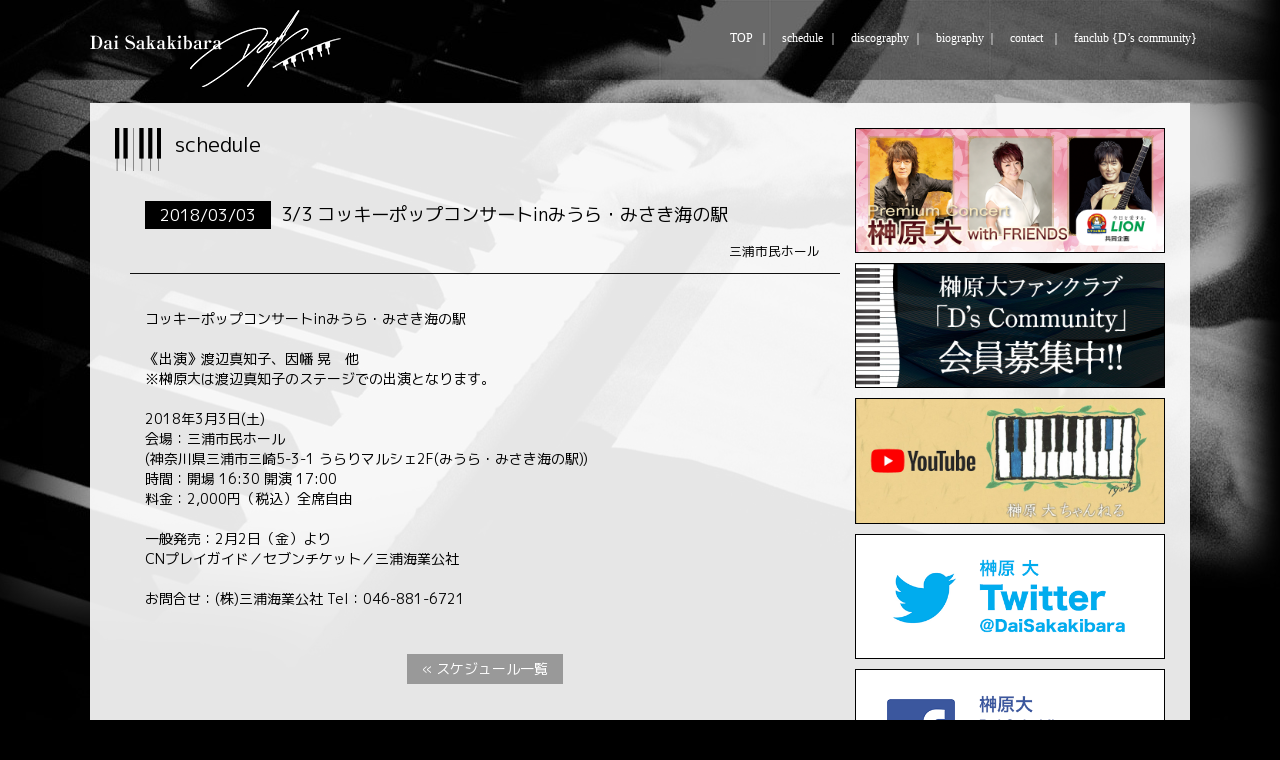

--- FILE ---
content_type: text/html; charset=UTF-8
request_url: http://sakakibaradai.com/schedulelist/33-%E3%82%B3%E3%83%83%E3%82%AD%E3%83%BC%E3%83%9D%E3%83%83%E3%83%97%E3%82%B3%E3%83%B3%E3%82%B5%E3%83%BC%E3%83%88in%E3%81%BF%E3%81%86%E3%82%89%E3%83%BB%E3%81%BF%E3%81%95%E3%81%8D%E6%B5%B7%E3%81%AE/
body_size: 6469
content:
<!DOCTYPE html>
<html lang="ja" prefix="og: http://ogp.me/ns#">
<head>
<meta charset="UTF-8">
<meta name="viewport" content="width=device-width, initial-scale=1">
<link rel="profile" href="http://gmpg.org/xfn/11">
<link rel="pingback" href="http://sakakibaradai.com/xmlrpc.php">
<title>3/3 コッキーポップコンサートinみうら・みさき海の駅 - DaiSakakibara OfficialSite::榊原大</title>

<!-- This site is optimized with the Yoast SEO plugin v8.2.1 - https://yoast.com/wordpress/plugins/seo/ -->
<link rel="canonical" href="http://sakakibaradai.com/schedulelist/33-%e3%82%b3%e3%83%83%e3%82%ad%e3%83%bc%e3%83%9d%e3%83%83%e3%83%97%e3%82%b3%e3%83%b3%e3%82%b5%e3%83%bc%e3%83%88in%e3%81%bf%e3%81%86%e3%82%89%e3%83%bb%e3%81%bf%e3%81%95%e3%81%8d%e6%b5%b7%e3%81%ae/" />
<meta property="og:locale" content="ja_JP" />
<meta property="og:type" content="article" />
<meta property="og:title" content="3/3 コッキーポップコンサートinみうら・みさき海の駅 - DaiSakakibara OfficialSite::榊原大" />
<meta property="og:description" content="コッキーポップコンサートinみうら・みさき海の駅 《出演》渡辺真知子、因幡 晃　他 ※榊原大は渡辺真知子のステージでの出演となります。 2018年3月3日(土) 会場：三浦市民ホール (神奈川県三浦市三崎5-3-1 うら &hellip;" />
<meta property="og:url" content="http://sakakibaradai.com/schedulelist/33-%e3%82%b3%e3%83%83%e3%82%ad%e3%83%bc%e3%83%9d%e3%83%83%e3%83%97%e3%82%b3%e3%83%b3%e3%82%b5%e3%83%bc%e3%83%88in%e3%81%bf%e3%81%86%e3%82%89%e3%83%bb%e3%81%bf%e3%81%95%e3%81%8d%e6%b5%b7%e3%81%ae/" />
<meta property="og:site_name" content="DaiSakakibara OfficialSite::榊原大" />
<meta name="twitter:card" content="summary" />
<meta name="twitter:description" content="コッキーポップコンサートinみうら・みさき海の駅 《出演》渡辺真知子、因幡 晃　他 ※榊原大は渡辺真知子のステージでの出演となります。 2018年3月3日(土) 会場：三浦市民ホール (神奈川県三浦市三崎5-3-1 うら [&hellip;]" />
<meta name="twitter:title" content="3/3 コッキーポップコンサートinみうら・みさき海の駅 - DaiSakakibara OfficialSite::榊原大" />
<script type='application/ld+json'>{"@context":"https:\/\/schema.org","@type":"Person","url":"http:\/\/sakakibaradai.com\/","sameAs":[],"@id":"#person","name":"\u698a\u539f\u5927"}</script>
<!-- / Yoast SEO plugin. -->

<link rel='dns-prefetch' href='//s0.wp.com' />
<link rel='dns-prefetch' href='//fonts.googleapis.com' />
<link rel='dns-prefetch' href='//s.w.org' />
<link rel="alternate" type="application/rss+xml" title="DaiSakakibara OfficialSite::榊原大 &raquo; フィード" href="http://sakakibaradai.com/feed/" />
<link rel="alternate" type="application/rss+xml" title="DaiSakakibara OfficialSite::榊原大 &raquo; コメントフィード" href="http://sakakibaradai.com/comments/feed/" />
		<script type="text/javascript">
			window._wpemojiSettings = {"baseUrl":"https:\/\/s.w.org\/images\/core\/emoji\/11\/72x72\/","ext":".png","svgUrl":"https:\/\/s.w.org\/images\/core\/emoji\/11\/svg\/","svgExt":".svg","source":{"concatemoji":"http:\/\/sakakibaradai.com\/wp-includes\/js\/wp-emoji-release.min.js"}};
			!function(e,a,t){var n,r,o,i=a.createElement("canvas"),p=i.getContext&&i.getContext("2d");function s(e,t){var a=String.fromCharCode;p.clearRect(0,0,i.width,i.height),p.fillText(a.apply(this,e),0,0);e=i.toDataURL();return p.clearRect(0,0,i.width,i.height),p.fillText(a.apply(this,t),0,0),e===i.toDataURL()}function c(e){var t=a.createElement("script");t.src=e,t.defer=t.type="text/javascript",a.getElementsByTagName("head")[0].appendChild(t)}for(o=Array("flag","emoji"),t.supports={everything:!0,everythingExceptFlag:!0},r=0;r<o.length;r++)t.supports[o[r]]=function(e){if(!p||!p.fillText)return!1;switch(p.textBaseline="top",p.font="600 32px Arial",e){case"flag":return s([55356,56826,55356,56819],[55356,56826,8203,55356,56819])?!1:!s([55356,57332,56128,56423,56128,56418,56128,56421,56128,56430,56128,56423,56128,56447],[55356,57332,8203,56128,56423,8203,56128,56418,8203,56128,56421,8203,56128,56430,8203,56128,56423,8203,56128,56447]);case"emoji":return!s([55358,56760,9792,65039],[55358,56760,8203,9792,65039])}return!1}(o[r]),t.supports.everything=t.supports.everything&&t.supports[o[r]],"flag"!==o[r]&&(t.supports.everythingExceptFlag=t.supports.everythingExceptFlag&&t.supports[o[r]]);t.supports.everythingExceptFlag=t.supports.everythingExceptFlag&&!t.supports.flag,t.DOMReady=!1,t.readyCallback=function(){t.DOMReady=!0},t.supports.everything||(n=function(){t.readyCallback()},a.addEventListener?(a.addEventListener("DOMContentLoaded",n,!1),e.addEventListener("load",n,!1)):(e.attachEvent("onload",n),a.attachEvent("onreadystatechange",function(){"complete"===a.readyState&&t.readyCallback()})),(n=t.source||{}).concatemoji?c(n.concatemoji):n.wpemoji&&n.twemoji&&(c(n.twemoji),c(n.wpemoji)))}(window,document,window._wpemojiSettings);
		</script>
		<style type="text/css">
img.wp-smiley,
img.emoji {
	display: inline !important;
	border: none !important;
	box-shadow: none !important;
	height: 1em !important;
	width: 1em !important;
	margin: 0 .07em !important;
	vertical-align: -0.1em !important;
	background: none !important;
	padding: 0 !important;
}
</style>
<link rel='stylesheet' id='contact-form-7-css'  href='http://sakakibaradai.com/wp-content/plugins/contact-form-7/includes/css/styles.css?ver=5.0.4' type='text/css' media='all' />
<link rel='stylesheet' id='dashicons-css'  href='http://sakakibaradai.com/wp-includes/css/dashicons.min.css' type='text/css' media='all' />
<link rel='stylesheet' id='sakakibaradai-font-css'  href='//fonts.googleapis.com/css?family=Montserrat%3A300%2C400%2C600%2C700%2C800%2C900' type='text/css' media='all' />
<link rel='stylesheet' id='sakakibaradai-basic-style-css'  href='http://sakakibaradai.com/wp-content/themes/sakakibaradai/style.css' type='text/css' media='all' />
<link rel='stylesheet' id='nivo-slider-css'  href='http://sakakibaradai.com/wp-content/themes/sakakibaradai/css/nivo-slider.css' type='text/css' media='all' />
<link rel='stylesheet' id='sakakibaradai-responsive-css'  href='http://sakakibaradai.com/wp-content/themes/sakakibaradai/css/responsive.css' type='text/css' media='all' />
<link rel='stylesheet' id='sakakibaradai-default-css'  href='http://sakakibaradai.com/wp-content/themes/sakakibaradai/css/default.css' type='text/css' media='all' />
<link rel='stylesheet' id='font-awesome-css'  href='http://sakakibaradai.com/wp-content/themes/sakakibaradai/css/font-awesome.css' type='text/css' media='all' />
<link rel='stylesheet' id='jetpack-widget-social-icons-styles-css'  href='http://sakakibaradai.com/wp-content/plugins/jetpack/modules/widgets/social-icons/social-icons.css?ver=20170506' type='text/css' media='all' />
<link rel='stylesheet' id='jetpack_css-css'  href='http://sakakibaradai.com/wp-content/plugins/jetpack/css/jetpack.css?ver=6.5.4' type='text/css' media='all' />
<script type='text/javascript' src='http://sakakibaradai.com/wp-includes/js/jquery/jquery.js?ver=1.12.4'></script>
<script type='text/javascript' src='http://sakakibaradai.com/wp-includes/js/jquery/jquery-migrate.min.js?ver=1.4.1'></script>
<script type='text/javascript' src='http://sakakibaradai.com/wp-content/themes/sakakibaradai/js/jquery.nivo.slider.js'></script>
<script type='text/javascript' src='http://sakakibaradai.com/wp-content/themes/sakakibaradai/js/custom.js'></script>
<link rel='https://api.w.org/' href='http://sakakibaradai.com/wp-json/' />
<link rel="EditURI" type="application/rsd+xml" title="RSD" href="http://sakakibaradai.com/xmlrpc.php?rsd" />
<link rel="wlwmanifest" type="application/wlwmanifest+xml" href="http://sakakibaradai.com/wp-includes/wlwmanifest.xml" /> 
<meta name="generator" content="WordPress 4.9.26" />
<link rel="alternate" type="application/json+oembed" href="http://sakakibaradai.com/wp-json/oembed/1.0/embed?url=http%3A%2F%2Fsakakibaradai.com%2Fschedulelist%2F33-%25e3%2582%25b3%25e3%2583%2583%25e3%2582%25ad%25e3%2583%25bc%25e3%2583%259d%25e3%2583%2583%25e3%2583%2597%25e3%2582%25b3%25e3%2583%25b3%25e3%2582%25b5%25e3%2583%25bc%25e3%2583%2588in%25e3%2581%25bf%25e3%2581%2586%25e3%2582%2589%25e3%2583%25bb%25e3%2581%25bf%25e3%2581%2595%25e3%2581%258d%25e6%25b5%25b7%25e3%2581%25ae%2F" />
<link rel="alternate" type="text/xml+oembed" href="http://sakakibaradai.com/wp-json/oembed/1.0/embed?url=http%3A%2F%2Fsakakibaradai.com%2Fschedulelist%2F33-%25e3%2582%25b3%25e3%2583%2583%25e3%2582%25ad%25e3%2583%25bc%25e3%2583%259d%25e3%2583%2583%25e3%2583%2597%25e3%2582%25b3%25e3%2583%25b3%25e3%2582%25b5%25e3%2583%25bc%25e3%2583%2588in%25e3%2581%25bf%25e3%2581%2586%25e3%2582%2589%25e3%2583%25bb%25e3%2581%25bf%25e3%2581%2595%25e3%2581%258d%25e6%25b5%25b7%25e3%2581%25ae%2F&#038;format=xml" />

<link rel='dns-prefetch' href='//v0.wordpress.com'/>
<style type='text/css'>img#wpstats{display:none}</style>        	<style type="text/css"> 
					
					a, .blog_lists h2 a:hover,
					#sidebar ul li a:hover,									
					.blog_lists h3 a:hover,
					.cols-4 ul li a:hover, .cols-4 ul li.current_page_item a,
					.recent-post h6:hover,					
					.fourbox:hover h3,
					.footer-icons a:hover,
					.sitenav ul li a:hover, .sitenav ul li.current_page_item a, 
					.postmeta a:hover
					{ color:#1d9d74;}
					 
					
					.pagination ul li .current, .pagination ul li a:hover, 
					#commentform input#submit:hover,					
					.nivo-controlNav a.active,
					.ReadMore,
					.slide_info .slide_more,
					.appbutton:hover,					
					h3.widget-title,									
					#sidebar .search-form input.search-submit,				
					.wpcf7 input[type='submit']					
					{ background-color:#1d9d74;}
					
					
					.footer-icons a:hover							
					{ border-color:#1d9d74;}					
					
					
			</style> 
	<style type="text/css">
		
	</style>
	<link rel="icon" href="http://sakakibaradai.com/wp-content/uploads/2017/06/cropped-favicon-32x32.png" sizes="32x32" />
<link rel="icon" href="http://sakakibaradai.com/wp-content/uploads/2017/06/cropped-favicon-192x192.png" sizes="192x192" />
<link rel="apple-touch-icon-precomposed" href="http://sakakibaradai.com/wp-content/uploads/2017/06/cropped-favicon-180x180.png" />
<meta name="msapplication-TileImage" content="http://sakakibaradai.com/wp-content/uploads/2017/06/cropped-favicon-270x270.png" />
<link href="https://fonts.googleapis.com/css?family=M+PLUS+1p" rel="stylesheet">
<link href="https://fonts.googleapis.com/earlyaccess/notosansjapanese.css" rel="stylesheet" />

<!-- Global site tag (gtag.js) - Google Analytics -->
<script async src="https://www.googletagmanager.com/gtag/js?id=UA-101551061-1"></script>
<script>
  window.dataLayer = window.dataLayer || [];
  function gtag(){dataLayer.push(arguments);}
  gtag('js', new Date());

  gtag('config', 'UA-101551061-1');
</script>


</head>
<body class="schedulelist-template-default single single-schedulelist postid-462">
<div id="pageholder">
<div class="header headerinner" style="position:relative">
        <div class="container">
            <div class="logo">
                                           <h1><a href="http://sakakibaradai.com/"><img src="http://sakakibaradai.com/wp-content/themes/sakakibaradai/images/logo.png" alt="DaiSakakibara OfficialSite::榊原大 | " /></a></h1>
            </div>
			
			<p class="logo-site"><img src="/wp-content/themes/sakakibaradai/images/logo-site.png">
			<!-- logo -->
             <div class="hdrright">
             <div class="toggle">
                <a class="toggleMenu" href="#"><img src="http://sakakibaradai.com/wp-content/themes/sakakibaradai/images/logo.png" alt="DaiSakakibara OfficialSite::榊原大 | " /></a>
             </div><!-- toggle -->

            <div class="sitenav">
                    <div class="menu-header-container"><ul id="menu-header" class="menu"><li id="menu-item-739" class="menu-item menu-item-type-custom menu-item-object-custom menu-item-home menu-item-739"><a href="https://sakakibaradai.com/">TOP</a></li>
<li id="menu-item-13" class="menu-item menu-item-type-post_type menu-item-object-page current_page_parent menu-item-13"><a href="http://sakakibaradai.com/topics/">topics</a></li>
<li id="menu-item-172" class="menu-item menu-item-type-post_type menu-item-object-page menu-item-172"><a href="http://sakakibaradai.com/schedule/">schedule</a></li>
<li id="menu-item-14" class="menu-item menu-item-type-post_type menu-item-object-page menu-item-14"><a href="http://sakakibaradai.com/discography/">discography</a></li>
<li id="menu-item-166" class="menu-item menu-item-type-post_type menu-item-object-page menu-item-166"><a href="http://sakakibaradai.com/biography/">biography</a></li>
<li id="menu-item-167" class="menu-item menu-item-type-post_type menu-item-object-page menu-item-167"><a href="http://sakakibaradai.com/contact/">contact</a></li>
<li id="menu-item-168" class="menu-item menu-item-type-post_type menu-item-object-page menu-item-has-children menu-item-168"><a href="http://sakakibaradai.com/fanclub/">fanclub {D’s community}</a>
<ul class="sub-menu">
	<li id="menu-item-558" class="menu-item menu-item-type-post_type menu-item-object-page menu-item-558"><a href="http://sakakibaradai.com/fanclub/dscommunity-members/">Members</a></li>
</ul>
</li>
</ul></div>            </div><!-- site-nav -->
            </div>
            <div class="clear"></div>

        </div><!-- container -->
  </div><!--.header -->




<div class="container">
     <div class="page_content">
        <section class="site-main">
        


                                    

<article id="post-462" class="single-post post-462 schedulelist type-schedulelist status-publish hentry">

    
    <header class="entry-header">
        <h1 class="entry-title">schedule</h1>
    </header><!-- .entry-header -->
     <div class="postmeta">
            <h2 class="entry-title"><div class="sch-post-date ">2018/03/03</div>3/3 コッキーポップコンサートinみうら・みさき海の駅<span class="sch-live_place">三浦市民ホール</span></h2>
            
            
            <!-- div class="post-comment"> <a href="http://sakakibaradai.com/schedulelist/33-%e3%82%b3%e3%83%83%e3%82%ad%e3%83%bc%e3%83%9d%e3%83%83%e3%83%97%e3%82%b3%e3%83%b3%e3%82%b5%e3%83%bc%e3%83%88in%e3%81%bf%e3%81%86%e3%82%89%e3%83%bb%e3%81%bf%e3%81%95%e3%81%8d%e6%b5%b7%e3%81%ae/#respond">コメントはまだありません</a></div -->
            <div class="clear"></div>
    </div><!-- postmeta -->
        <div class="entry-content">
        <p>コッキーポップコンサートinみうら・みさき海の駅</p>
<p>《出演》渡辺真知子、因幡 晃　他<br />
※榊原大は渡辺真知子のステージでの出演となります。</p>
<p>2018年3月3日(土)<br />
会場：三浦市民ホール<br />
(神奈川県三浦市三崎5-3-1 うらりマルシェ2F(みうら・みさき海の駅))<br />
時間：開場 16:30 開演 17:00<br />
料金：2,000円（税込）全席自由</p>
<p>一般発売：2月2日（金）より<br />
CNプレイガイド／セブンチケット／三浦海業公社</p>
<p>お問合せ：(株)三浦海業公社 Tel：046-881-6721</p>
                <div class="postmeta">
            <div class="post-tags"> </div>
            <div class="clear"></div>
        </div><!-- postmeta -->


            <div class="backitem"><a href="/schedule/"><div class="backbtn">« スケジュール一覧</div></a></div>
            
            
    </div><!-- .entry-content -->

    <footer class="entry-meta">
          </footer><!-- .entry-meta -->



</article>                                                        



         </section>
        <div id="sidebar">    
    <aside id="text-2" class="widget widget_text">			<div class="textwidget"><div class="sidebar_banner">
<div class="sidebar_banner_image"><a href="https://www.fukutaro-lion.jp/" target="_blank"><img src="/wp-content/themes/sakakibaradai/images/banner_fukutaro2026.png" alt="くすりの福太郎・LION共同企画　Premium Concert 榊原大 with FRIENDS" /></a></div>
</div>
<div class="sidebar_banner">
<div class="sidebar_banner_image"><a href="/fanclub/"><img src="/wp-content/themes/sakakibaradai/images/banner_fanclub.jpg" alt="榊原大ファンクラブ「D's Community」会員募集中!!" /></a></div>
</div>
<div class="sidebar_banner">
<div class="sidebar_banner_image"><a href="https://www.youtube.com/channel/UCUAD8-nhRGJdo5IlM0wx8cA" target="_blank" rel="noopener"><img src="/wp-content/themes/sakakibaradai/images/banner_sakakibara-channel.png" alt="榊原大ちゃんねる" /></a></div>
</div>
<div class="sidebar_banner">
<div class="sidebar_banner_image"><a href="https://twitter.com/DaiSakakibara" target="_blank" rel="noopener"><img src="/wp-content/themes/sakakibaradai/images/banner_twitter.png" alt="榊原大 Twitter @DaiSakakibara" /></a></div>
</div>
<div class="sidebar_banner">
<div class="sidebar_banner_image"><a href="https://www.facebook.com/dai.sakakibara" target="_blank" rel="noopener"><img src="/wp-content/themes/sakakibaradai/images/banner_fabook.png" alt="榊原大 Dai Sakakibara Facebook" /></a></div>
</div>
<div class="sidebar_banner">
<div class="sidebar_banner_image"><a href="http://cvshop.cart.fc2.com/?ca=3" target="_blank" rel="noopener"><img src="/wp-content/themes/sakakibaradai/images/banner_onlineshop.jpg" alt="オンラインショップ" /></a></div>
</div>
<div class="sidebar_release">
<div class="sidebar_release_image"><a href="/discography/natsunoshirabe/"><img src="/wp-content/uploads/2024/08/cvov-10086.jpg" alt="榊原 大「夏のしらべ」" /></a></div>
<div class="sidebar_release_catch">日本の四季から生まれる心象風景をテーマにした4枚連続リリースの第四弾！！<br />
夏のアルバムに相応しく、ベース、ドラムのリズムにサックスを織り交ぜ熱いサウンドの最終章のアルバムが完成。今年デビュー35周年を迎え、そのデビュー日の8月21日に記念アルバムを発売。<br />
ジャケットは切り絵アーティスト筑紫ゆうな氏。</div>
<div class="sidebar_release_title">榊原 大<br />
「夏のしらべ」</div>
<div class="sidebar_release_info">発売日：2024/08/21<br />
定価：2,000円+消費税<br />
品番：CVOV-10086<br />
発売元：株式会社キャピタルヴィレッジ<br />
販売元：株式会社徳間ジャパンコミュニケーションズ</div>
<div class="sidebar_release_btn"><a href="/discography/natsunoshirabe/"><img src="/wp-content/themes/sakakibaradai/images/btn_detail.png" alt="詳細はこちら" /></a></div>
<div style="margin-top: 20px; padding-top: 10px; border-top: 1px solid #333333;">
<p style="margin-bottom: 10px;">日本の四季から生まれる心象風景をテーマにした4枚連続リリースのアルバム。</p>
<p><a href="/discography/fuyusora/">「冬空」はこちら &gt;&gt;</a><br />
<a href="/discography/akibiyori/">「秋日和」はこちら &gt;&gt;</a><br />
<a href="/discography/aruiha-haruno-jokei/">「あるいは春の情景」はこちら &gt;&gt;</a></p>
</div>
</div>
</div>
		</aside>	
</div><!-- sidebar -->
        <div class="clear"></div>
    </div><!-- page_content -->
</div><!-- container -->
<div id="footer-wrapper">
     <div class="container">
                             
                              
                              
                               
            <div class="clear"></div>
        </div><!--end .container-->

        <div class="copyright-wrapper">
          <div class="container">
             <div class="copyright-menu">
              <div class="menu-footer-container"><ul id="menu-footer" class="menu"><li id="menu-item-15" class="menu-item menu-item-type-post_type menu-item-object-page current_page_parent menu-item-15"><a href="http://sakakibaradai.com/topics/">topics</a></li>
<li id="menu-item-173" class="menu-item menu-item-type-post_type menu-item-object-page menu-item-173"><a href="http://sakakibaradai.com/schedule/">schedule</a></li>
<li id="menu-item-16" class="menu-item menu-item-type-post_type menu-item-object-page menu-item-16"><a href="http://sakakibaradai.com/discography/">discography</a></li>
<li id="menu-item-169" class="menu-item menu-item-type-post_type menu-item-object-page menu-item-169"><a href="http://sakakibaradai.com/biography/">biography</a></li>
<li id="menu-item-170" class="menu-item menu-item-type-post_type menu-item-object-page menu-item-170"><a href="http://sakakibaradai.com/contact/">contact</a></li>
<li id="menu-item-171" class="menu-item menu-item-type-post_type menu-item-object-page menu-item-171"><a href="http://sakakibaradai.com/fanclub/">fanclub {D’s community}</a></li>
<li id="menu-item-557" class="menu-item menu-item-type-post_type menu-item-object-page menu-item-557"><a href="http://sakakibaradai.com/fanclub/dscommunity-members/">fanclub{D’s community} Members</a></li>
</ul></div>             </div>
             <div class="copyright-logo">
              <a href="http://sakakibaradai.com/"><img src="http://sakakibaradai.com/wp-content/themes/sakakibaradai/images/footerlogo.png" alt="DaiSakakibara OfficialSite::榊原大"></a>
             </div>
             <div class="copyright-credit clearfix">Copyright &copy; 2026 Capital Village Inc. All Rights Reserved.</div>
            </div>
        </div>
    </div>
</div><!--#end pageholder-->
	<div style="display:none">
	</div>
<script type='text/javascript'>
/* <![CDATA[ */
var wpcf7 = {"apiSettings":{"root":"http:\/\/sakakibaradai.com\/wp-json\/contact-form-7\/v1","namespace":"contact-form-7\/v1"},"recaptcha":{"messages":{"empty":"\u3042\u306a\u305f\u304c\u30ed\u30dc\u30c3\u30c8\u3067\u306f\u306a\u3044\u3053\u3068\u3092\u8a3c\u660e\u3057\u3066\u304f\u3060\u3055\u3044\u3002"}}};
/* ]]> */
</script>
<script type='text/javascript' src='http://sakakibaradai.com/wp-content/plugins/contact-form-7/includes/js/scripts.js?ver=5.0.4'></script>
<script type='text/javascript' src='https://s0.wp.com/wp-content/js/devicepx-jetpack.js?ver=202604'></script>
<script type='text/javascript' src='http://sakakibaradai.com/wp-includes/js/wp-embed.min.js'></script>
<script type='text/javascript' src='https://stats.wp.com/e-202604.js' async='async' defer='defer'></script>
<script type='text/javascript'>
	_stq = window._stq || [];
	_stq.push([ 'view', {v:'ext',j:'1:6.5.4',blog:'146779362',post:'462',tz:'9',srv:'sakakibaradai.com'} ]);
	_stq.push([ 'clickTrackerInit', '146779362', '462' ]);
</script>


<script>
	jQuery(function(){
		jQuery(".toggletitle").on("click", function() {
			jQuery(this).next().slideToggle();
		});
	});
</script>

</body>
</html>

--- FILE ---
content_type: text/css
request_url: http://sakakibaradai.com/wp-content/themes/sakakibaradai/style.css
body_size: 5251
content:
/*
Theme Name: sakakibaradai
Theme URI: https://sakakibaradai.com/
Author: sakakibaradai.com
Author URI: https://sakakibaradai.com/
Description: sakakibara dai's wordpress template
*/
*,*:before,*:after{margin:0;padding:0;-moz-border-radius:0;-webkit-border-radius:0;border-radius:0;-moz-box-sizing:border-box;-webkit-box-sizing:border-box;box-sizing:border-box}.clearfix{overflow:hidden;*zoom:1}
body{background:url(images/bg2.jpg) no-repeat top center #000;margin:0;padding:0;line-height:20px;font-size:14px;color:#000;font-family:'M PLUS 1p', sans-serif;-ms-word-wrap:break-word;word-wrap:break-word;}
body.home{background:url(images/bg9.jpg) no-repeat top center #000;}
*{margin:0;padding:0;outline:none;}
img{border:none;margin:0;padding:0;height:auto;max-width:100%;}
.wp-caption, .wp-caption-text, .sticky, .gallery-caption, .aligncenter{margin:0;padding:0;max-width:100% !important;}
p{margin:0;padding:0;}
a{text-decoration:none;color:#efca66;}
a:hover{color:#333;}
.textwidget select{width:100%;}
.newicon{background:#e69f06;padding:1px 5px;margin:0 0 0 10px;color:#fff;font-size:66%;border-radius:5px;}
table{width:100%}
ol,ul{margin:0;padding:0;}
ul li ul, ul li ul li ul, ol li ol, ol li ol li ol{margin-left:10px;}
h1,h2,h3,h4,h5,h6{color:#484f5e;margin:0 0 20px;padding:0;line-height:1.1;font-weight:400;}
h1{font-size:32px;}
h2{font-size:28px;}
h3{font-size:24px;}
h4{font-size:20px;}
h5{font-size:18px;}
h6{font-size:14px;}
.clear{clear:both;}
.alignnone{width:100% !important;}
img.alignleft, .alignleft{float:left;margin:0 15px 0 0;padding:5px;border:1px solid #cccccc;}
img.alignright, .alignright{float:right;margin:0 0 0 15px;padding:5px;border:1px solid #cccccc;}
.left{float:left;}
.right{float:right;}
.pagination{display:table;clear:both;}
.pagination ul{list-style:none;margin:20px 0;}
.pagination ul li{display:inline;float:left;margin-right:5px;}
.pagination ul li span, .pagination ul li a{background:#646262;color:#fff;padding:5px 10px;display:inline-block;}
.pagination ul li .current, .pagination ul li a:hover{background:#34c6f6;}
#comment-nav-above .nav-previous, #comment-nav-below .nav-previous{float:none !important;margin:10px 0;}
ol.comment-list li{list-style:none;margin-bottom:5px;}

.logo-site {
	display: none;
}

.home .logo-site {
	display: block;
	position: absolute;
	top: 236px;
	right: 17px;
}

@media screen and (max-width:640px){
	.home .logo-site {
		width: 120px;
		top: 110px;
		right: 15px;
	}
}

.logo{float:left;z-index:999;padding:10px 0;color:#444;}
.logo h1{font-weight:400;margin:0;line-height:36px;color:#444;}
.logo a{color:#444;}
.logo span{color:#444;display:block;}
.container{width:1100px;margin:0 auto;position:relative;}
.pagebanner{height:280px;overflow:hidden;text-align:center;}
.pagebanner img{position:relative;background-size:cover;width:100%;height:auto;}
#pageholder{width:100%;margin:0 auto;}
.toggle{display:block;}
.toggle a{width:100%;color:#ffffff;background:url(images/mobile_nav_right.png) no-repeat right center;padding:10px 10px;font-size:16px;display:none;}
.toggle a:hover{color:#ffffff !important;}
.headerinner, .blog .header{position:relative !important}
.header{width:100%;z-index:999;top:auto;background:url(images/bg_header.png) repeat-x;position:absolute;}
.sitenav{padding:0;text-align:right;float:right;}
.sitenav ul{float:right;margin:0;padding:0;font-family:"ヒラギノ明朝 ProN W6", "HiraMinProN-W6", "HG明朝E", "ＭＳ Ｐ明朝", "MS PMincho", "MS 明朝", serif;font-size:88%;}
.sitenav ul li{display:inline-block;margin:0;position:relative;text-align:center;}
.sitenav ul li a{padding:28px 1% 28px 5%;display:block;color:#fff;white-space:nowrap;}
.sitenav ul li ul li{display:block;position:relative;float:none;}
.sitenav ul li ul li a{display:block;padding-top:10px;padding-bottom:10px;position:relative;text-align:left;border-bottom:1px solid #eee;}
.sitenav ul li ul li a:hover, .sitenav ul li ul.sub-menu li.current_page_item a{border-radius:0;}
.sitenav ul li a:hover, .sitenav ul li.current_page_item a, .sitenav ul li.current-menu-ancestor a.parent{color:#efca66 !important;}
.sitenav ul li ul{display:none;z-index:9999;position:relative;}
.sitenav ul li:hover > ul{display:block;width:200px;position:absolute;left:0;text-align:left;background-color:rgba(0, 0, 0, 0.7);box-shadow:0 2px 2px #ccc;}
.sitenav ul li:hover ul li ul{display:none;position:relative;}
.sitenav ul li:hover ul li:hover > ul{display:block;position:absolute;left:200px;top:1px;}
.sitenav ul li.current-menu-ancestor a.parent{}
.sitenav ul li:not(:first-child) a:before{content:'｜';color:#fff;padding-right:12px}
section#home_slider{padding:0;}
#sectiopn-1{padding:0 0 50px 0;}
h2.section-title{color:#454545;font:300 36px/40px 'Montserrat',san-serif;text-align:center;}
.welcomecontent{width:50%;float:left;text-align:right;margin:0 25px 0 0;}
.welcomethumb{width:45%;float:right;text-align:left;}
.UnderLine{width:50%;position:relative;display:inline-block;clear:both;margin:10px auto 30px;border-top:1px solid #E1E1E1;}
.hr-inner{position:absolute;margin-top:-1px;top:50%;height:1px;width:100%;}
.hr-style{background-color:#FCFCFC;border-radius:20px;border-style:solid;border-width:1px;display:block;height:9px;left:auto;right:0;margin-left:-5px;margin-top:-5px;position:absolute;width:9px;}
h1.entry-title{background:url(images/index_key.png) no-repeat left center;color:#000;font-size:150%;padding:5px 10px 15px 60px;display:block;}
h2.entry-title{color:#000;font-size:130%;padding:5px 5px 15px 5px;display:block;text-align:left;border-bottom:1px solid #111;margin:0 auto 15px auto;width:96%;}
.entry-content{padding:15px;margin:0 auto 15px auto;width:96%;}
.entry-content ul{list-style:none;}
.entry-content ul li{padding:5px;margin:0 0 5px 0;}
.entry-content ul li a{padding:5px;margin:0 0 5px 0;}
.entry-content ul li a{color:#000;}
.entry-content ul li a:hover{color:#efca66 !important;transition:.3s;background:none;}
.entry-content ul li a:hover .mark_category{background:#efca66 !important;transition:.3s;}
.entry-content a{color:#000;}
.entry-content a:hover{color:#333;background:#efca66;transition:.3s}
.entry-content ul li .mark_date{}
.entry-content ul li .mark_category{background:#000;color:#fff;display:inline-block;margin:0 10px;padding:2px 15px;min-width:100px;font-size:90%;text-align:center;}
.entry-content ul li .live_date{background:#000;color:#fff;display:inline-block;margin:0 10px;padding:2px 15px;min-width:100px;font-size:90%;text-align:center;vertical-align:top;}
.entry-content ul li .live_item{display:inline-block;margin:0 0 0 10px;width:70%;vertical-align:top;}
.entry-content ul li .livehighlight{background:#a20c0c}
.entry-content ul li a:hover .live_date{background:#efca66;transition:.3s}
.entry-content ul li .live_place{font-size:70%;display:block;font-weight:normal;}
.entry-content .dicsojk img{width:100%;max-width:300px;height:auto;}
.entry-content .dicsojk{text-align:center;}
.entry-content .dicsotitle{font-weight:bold;}
.entry-content .dicsosubinfo{font-size:80%;}
.entry-content .fanclub_logo,.entry-content .bio_photo{text-align:center;}
.entry-content .fanclub_logo img{width:100%;max-width:180px;height:auto;}
.entry-content .inner{padding:15px 0 0 0;width:100%;border-bottom:1px dotted #888;margin-bottom:15px;}
.entry-content .fanclub_uc{color:#0b6db0;text-align:center;font-size:150%;}
.entry-content .disco_item{display:table;}
.entry-content .disco_item .disco_item_jk{display:table-cell;width:30%;text-align:center;vertical-align:top;padding:10px;}
.entry-content .disco_item .disco_item_jk img.disco_thumb1{width:100%;max-width:180px;height:auto;}
.entry-content .disco_item .disco_item_jk img.disco_thumb2{width:100%;max-width:180px;height:auto;}
.entry-content .disco_item .disco_item_article{display:table-cell;width:70%;text-align:left;vertical-align:top;padding:10px;}
.entry-content .disco_item .disco_item_article .title{font-size:130%;display:inline;font-weight:bold;color:#4d4d4d;line-height:1.3;padding-bottom:20px;}
.entry-content h2{color:#454545;font-size:150%;text-align:center;background:#fff;padding:5px;}
.entry-content .outbanner{text-align:center;padding:20px 0;}
.entry-content .outbanner img{width:100%;max-width:100px;height:auto;}
.entry-content p.affbnr {width:125px; background:#fff; border:1px solid #333;}
.entry-content p.affbnr img {width:100%; height:auto;}
.single-post .entry-content a{border-bottom:1px solid #999;}
#fanclub .inner{text-align:left;margin:0;padding:0;}
#fanclub .inner p{line-height:1.6;margin:0;padding:10px 0;}
#fanclub .logo{width:128px;margin:16px auto 16px;margin:0;padding:0;}
#fanclub .logo img{width:100%;height:auto;}
#fanclub .information{text-align:left;margin:0;padding:0;}
#fanclub .information .outline h2{width:100%;text-align:center;color:#047390;font-size:120%;margin:0 0 15px 0;}
#fanclub .information .outline p{width:100%;color:#047390;}
#fanclub .information .outline p.intr{font-size:96%;}
#fanclub .information .registBtn{width:392px;border:3px solid #047390;margin:0 auto 20px;}
#fanclub .information .registBtn a{display:block;text-align:center;padding:15px 0;line-height:0;font-weight:bold;font-size:110%;}
#fanclub .information p.add{width:100%;text-align:center;font-size:96%;}
#fanclub .qrcode{width:80px;margin:10px auto;}
#fanclub .qrcode img{width:100%;height:auto;}
section#fanclub form{margin:0 0 24px 0;padding:0;border:1px solid #cccccc;}
section#fanclub h2{margin:0 0 12px 0;padding:15px;}
section#fanclub form{background:#fff;}
section#fanclub form h3{margin:0 0 12px 0;padding:3px 0;background:#acacac;text-align:center;color:#ffffff;font-size:110%;font-weight:bold;}
section#fanclub form h4{margin:0 0 13px 0;text-align:center;font-size:110%;}
section#fanclub form p{margin:0 0 12px 0;padding:5px 0;text-align:center;}
section#fanclub form table{margin:0 auto 12px auto;border-collapse:collapse;width:90%;margin:0 auto;}
section#fanclub form table tr th{padding:8px 10px;background:#dddddd;font-size:100%;border:none;}
section#fanclub form table tr td{padding:8px 10px;background:#dddddd;border-left:1px solid #fff;font-size:100%;}
section#fanclub form table tr td input[type=text]{padding:8px 10px;margin:0;border:1px solid #dddddd;background:#ffffff;width:100%;max-width:500px;}
section#fanclub form div.cbzFormBottom{margin:0 0 12px 0;text-align:center;}
.fourbox{color:#555;width:23.5%;padding:5px 5px 15px;float:left;margin:0 20px 0 0;text-align:center;position:relative;box-sizing:border-box;}
.fourbox p{line-height:20px;margin-bottom:20px;}
.fourbox h3{font-size:16px;font-weight:400;color:#333;margin:0 0 15px;}
.fourbox h3 a{color:#333;}
.fourbox:hover h3{color:#31cafd;}
.fourbox .thumbbx{width:120px;height:120px;overflow:hidden;margin:0 auto;-moz-border-radius:50%;-webkit-border-radius:50%;border-radius:50%;border:3px solid #ccc;}
.fourbox .pagecontent{padding:15px 0 0 0;}
.fourbox .thumbbx img{width:100%;height:auto;min-height:120px;}
#sectiopn-2{color:#555;padding:50px 0;}
#sectiopn-2 h3{color:#555;font-size:24px;font-weight:600;margin-bottom:25px;}
#sectiopn-2 p{margin-bottom:35px;}
.aboutwrap{text-align:center;}
.last_column{clear:right;margin-right:0 !important;}
.appbutton:hover{background-color:#efca66;}
.ReadMore{background-color:#efca66;color:#fff;display:inline-block;padding:8px 15px;}
.ReadMore:hover{background-color:#333;color:#fff;}
.welcomewrap p{margin-bottom:30px;}
.welcomewrap h2{margin-bottom:20px;font-size:38px;border-bottom:2px solid #dddddd;padding-bottom:10px;text-align:center;display:inline-block;}
.site-main{width:740px;margin:0;padding:0;float:left;}
.fullwidth{width:100% !important;float:none !important;}
.fullwidth p{margin-bottom:15px;}
.page_content{padding:25px;background-color:rgba(255,255,255,0.9);}
body.home .page_content{margin-top:40%;background-color:#fff;}
.page_content p{margin-bottom:20px;line-height:20px;}
.blog_lists{padding:0;width:90%;margin:0 auto;}
.blog_lists h3{margin-bottom:0;font-size:100%;}
.blog_lists h3 a{color:#484f5e;padding:10px 0;display:block;margin:0;width:100%;}
.blog_lists h3 a:hover{color:#efca66 !important;transition:.3s}
.blog_lists h3 .mark_date{}
.blog_lists h3 .mark_category{background:#000;color:#fff;display:inline-block;margin:0 10px;padding:5px 15px;min-width:100px;font-size:90%;text-align:center;}
.blog_lists h3 a:hover .mark_category{background:#efca66 !important;transition:.3s;}
.blog_lists p{;}
.blog-meta{font-style:italic;margin-bottom:8px;}
.post-date, .post-comment, .post-categories{display:inline;color:#111;}
.post-date{padding:0;text-align:right;display:block;width:90%;margin:0 auto;}
.sch-post-date{background:#000;color:#fff;display:inline-block;margin:0 10px;padding:5px 15px;min-width:100px;font-size:90%;text-align:center;}
h2.entry-title .livehighlight{background:#a20c0c}
h2.entry-title .sch-live_place{font-size:70%;display:block;font-weight:normal;text-align:right;padding:15px 15px 0 15px;}
.single_title{margin-bottom:5px;}
.BlogPosts{width:31.2%;float:left;margin:0 3% 0 0;}
.BlogPosts img{width:100%;}
.BlogPosts h2{margin:10px 0;font-size:22px;}
.post-thumb{width:30%;float:left;margin:5px 25px 5px 0;}
.post-thumb img{width:100%;}
.backitem{text-align:center;padding:15px 15px 0 15px;}
.backbtn{background:#999;color:#fff;display:inline-block;padding:5px 15px;;font-size:100%;text-align:center;}
.backbtn:hover{background:#efca66;color:#fff;transition:.3s}
.detailbtn{background:#000;color:#fff!important;display:inline-block;padding:5px 15px;font-size:100%;text-align:center;margin:10px 0 0 0;}
.detailbtn:hover{background:#efca66;color:#fff;transition:.3s}
#sidebar{width:310px;float:right;}
aside.widget{margin-bottom:30px;}
aside.widget ul{list-style:disc;}
h3.widget-title{background-color:#ff554e;padding:12px 15px;margin-bottom:1px;color:#fff;}
#sidebar ul li{list-style:inside none disc;border-bottom:1px dashed #d0cfcf;padding:8px 0 8px 15px;list-style-position:inside;}
#sidebar ul li a{padding:0 0 0 10px;color:#3b3b3b;display:inline-block;}
#sidebar ul li a:hover{color:#34c6f6;}
#sidebar ul li:last-child{border:none;}
#sidebar .search-form{margin-bottom:20px;}
#sidebar .search-form input.search-field{background-color:#f0efef;width:80%;padding:12px 15px 12px 15px;box-sizing:border-box;border:1px solid #ddd;}
#sidebar .search-form input.search-submit{background:url(images/search-icon.png) no-repeat center center #efca66;padding:12px 0 12px 0;font-size:0;width:20%;height:43px;float:right;border:0;}
#sidebar .sidebar_release{border:1px solid #000;padding:15px;margin-bottom:10px;background-color:#fff;}
#sidebar .sidebar_release .sidebar_release_image{text-align:center;margin-bottom:10px;}
#sidebar .sidebar_release .sidebar_release_catch{font-size:90%;margin-bottom:10px;}
#sidebar .sidebar_release .sidebar_release_title{font-size:140%;margin-bottom:10px;line-height:145%;}
#sidebar .sidebar_release .sidebar_release_info{font-size:90%;margin-bottom:30px;}
#sidebar .sidebar_release .sidebar_release_btn{text-align:center;}
#sidebar .sidebar_release .sidebar_release_btn img:hover{opacity:0.5;}
#sidebar .sidebar_banner{border:1px solid #000;margin-bottom:10px;}
#sidebar .sidebar_banner .sidebar_banner_image{line-height:0;text-align:center;}
#footer-wrapper{background-color:rgba(0,0,0,0.7);position:relative;color:#fff;}
.cols-4{width:22%;float:left;margin:0 3% 2% 0;padding:35px 0 15px;box-sizinng:border-box;-moz-box-sizinng:border-box;-webkit-box-sizinng:border-box;}
.widget-column-4{margin-right:0px !important;}
.cols-4 h5{font-weight:400;font-size:18px;color:#fff;margin-bottom:25px;border-bottom:1px solid #313134;padding-bottom:15px;}
.cols-4 ul{margin:0;padding:0;list-style:inside disc;}
.cols-4 ul li{padding:0;color:#fff;}
.cols-4 ul li:last-child{border:none;}
.cols-4 ul li a{color:#fff;font-size:13px;padding-left:10px;}
.cols-4 ul li a:hover, .cols-4 ul li.current_page_item a{color:#efca66;}
.cols-4 p{margin-bottom:0;}
.copyright-wrapper{;position:relative;padding:15px 0;}
.copyright-wrapper a:hover{color:#fff;}
.copyright-txt{float:left;}
.copyright-logo{text-align:center;}
.copyright-menu{text-align:center;}
.copyright-menu ul{text-align:center;list-style:none;margin:50px 0 30px 0;}
.copyright-menu ul li{display:inline;font-size:80%;}
.copyright-menu ul li a{color:#fff;padding:10px 5px 10px 10px;}
.copyright-menu ul li a:hover{color:#efca66 !important;}
.copyright-menu ul li:not(:first-child) a:before{content:'｜';color:#fff;padding-right:15px}
.copyright-credit{text-align:center;font-size:60%;padding:35px 0;}
.copyright-txt span{color:#efca66;}
.design-by{float:right;}
.button{background-color:#ff6565;border-bottom:4px solid #e44545;color:#fff;padding:8px 20px;display:inline-block;border-radius:2px;-moz-border-radius:2px;-webkit-border-radius:2px;-o-border-radius:2px;-ms-border-radius:2px;}
.button:hover{background-color:#34c6f6;border-color:#1898c2;color:#fff;}
a.added_to_cart{background:#e1472f;padding:5px;display:inline-block;color:#fff;line-height:1;}
a.added_to_cart:hover{background:#000000;}
a.button.added:before{content:'' !important;}
#bbpress-forums ul li{padding:0;}
#subscription-toggle a.subscription-toggle{padding:5px 10px;display:inline-block;color:#e1472f;margin-top:4px;}
textarea.wp-editor-area{border:1px #ccc solid;}
.woocommerce input[type=text], .woocommerce textarea{border:1px #ccc solid;padding:4px;}
form.woocommerce-ordering select{padding:5px;color:#777777;}
.woocommerce table.shop_table th, .woocommerce-page table.shop_table th{color:#ff8a00;}
.woocommerce ul.products li.product .price, .woocommerce-page ul.products li.product .price{color:inherit !important;}
h1.product_title, p.price{margin-bottom:10px;}
.woocommerce table.shop_table th, .woocommerce-page table.shop_table th{color:#ff6d84;}
.woocommerce ul.products li, #payment ul.payment_methods li{list-style:none !important;}
.woocommerce ul.products li.product .price, .woocommerce-page ul.products li.product .price{color:inherit !important;}
.woocommerce table.shop_table th, .woocommerce table.shop_table td{border-bottom:0px !important}
.screen-reader-text{clip:rect(1px, 1px, 1px, 1px);position:absolute !important;height:1px;width:1px;overflow:hidden;}
.screen-reader-text:focus{background-color:#f1f1f1;border-radius:3px;box-shadow:0 0 2px 2px rgba(0, 0, 0, 0.6);clip:auto !important;color:#21759b;display:block;font-size:14px;font-size:0.875rem;font-weight:bold;height:auto;left:5px;line-height:normal;padding:15px 23px 14px;text-decoration:none;top:5px;width:auto;z-index:100000;}
.wpcf7{margin:30px 0 0;padding:0;}
.wpcf7 input[type="text"], .wpcf7 input[type="tel"], .wpcf7 input[type="email"]{width:40%;border:1px solid #cccccc;box-shadow:inset 1px 1px 2px #ccc;height:35px;padding:0 15px;color:#797979;margin-bottom:0;}
.wpcf7 textarea{width:60%;border:1px solid #cccccc;box-shadow:inset 1px 1px 2px #ccc;height:150px;color:#797979;margin-bottom:25px;font:12px arial;padding:10px;padding-right:0;}
.wpcf7 input[type="submit"]{background-color:#efca66;width:auto;border:none;cursor:pointer;font:18px 'Montserrat',san-serif;color:#ffffff;padding:10px 40px;border-radius:3px;}
h1.screen-reader-text{font:22px 'Montserrat',san-serif;}
.site-nav-previous, .nav-previous{float:left;}
.site-nav-next, .nav-next{float:right;}
h3#reply-title{font:300 18px 'Montserrat',san-serif;}
#comments{margin:30px 0 0;padding:0;}
nav#nav-below{margin-top:15px;}
.nav-links{color:#000;font-size:88%;padding:35px 5px;display:block;text-align:center;margin:0 auto 15px auto;width:96%;}
.nav-links .nav-previous{width:20%;}
.nav-links .nav-next{width:20%;}
.nav-links .nav-next a,.nav-links .nav-previous a{color:#fff;background:#000;padding:10px;display:block;}
.nav-links .nav-next a:hover,.nav-links .nav-previous a:hover{color:#333;background:#efca66;transition:.3s;padding:10px;}
@media screen and (max-width:980px){.page_content{padding:5px;background-color:rgba(255,255,255,0.9);}
.blog_lists{padding:0;width:100%;margin:0 auto;}
h2.entry-title{color:#000;font-size:130%;padding:5px 5px 15px 5px;display:block;text-align:left;border-bottom:1px solid #111;margin:0 auto 15px auto;width:100%;}
.entry-content{padding:0;margin:0 auto 15px auto;width:100%;}
.sitenav ul li a:before{content:'｜';color:#fff;padding-right:0!important}
}


.toggletitle{ cursor:pointer; }
.endschduletitle{ font-size: 120%;font-weight: bold;padding: 60px 0 15px; }

.sitenav ul li#menu-item-13{ display:none;}
.copyright-menu ul li#menu-item-15 { display: none; }


#tabmenu{
	border-bottom: 1px solid #000;
	padding:0;
	margin:0 0 20px 0;
}
#tabmenu ul{
	display: inline-flex;
	width: 100%;
	justify-content: space-between;
	padding:0;
	margin: 0;
}
#tabmenu #tabmenu1,
#tabmenu #tabmenu2{
	background: #ccc;
	width: 49%;
	margin:0;
	padding: 15px 0;
	font-size:20px;
	font-weight: bold;
	text-align: center;
	cursor: pointer;
}

#tabmenu #tabmenu3,
#tabmenu #tabmenu4 {
	margin: 40px auto 70px auto;
	padding: 0;
	text-align: center;
}

#tabmenu #tabmenu1:hover,
#tabmenu #tabmenu2:hover,
#tabmenu #tabmenu3:hover,
#tabmenu #tabmenu4:hover{
	opacity:0.5;
}

#tabmenu #tabmenu1.active,
#tabmenu #tabmenu3.active{
	background: #a01414;
	color: #fff;
	width: 49%;
	margin:0;
	padding: 15px 0;
	font-size:20px;
	font-weight: bold;
	text-align: center;
	position: relative;
}
#tabmenu #tabmenu2.active,
#tabmenu #tabmenu4.active{
	background: #000;
	color: #fff;
	width: 49%;
	margin:0;
	padding: 15px 0;
	font-size:20px;
	font-weight: bold;
	text-align: center;
	position: relative;
}

#tabmenu #tabmenu1.active::after,
#tabmenu #tabmenu2.active::after,
#tabmenu #tabmenu3.active::after,
#tabmenu #tabmenu4.active::after {
	width: 0;
	height: 0;
	position: absolute;
	top: 100%;
	left: 50%;
	margin: 0 0 0 -9px;
	border: 9px solid transparent;
	border-top-color: #000;
	content: '';
}
.sp_display{ display: none; }
@media screen and (max-width:640px){.sp_display{ display: block; };}



--- FILE ---
content_type: text/css
request_url: http://sakakibaradai.com/wp-content/themes/sakakibaradai/css/nivo-slider.css
body_size: 846
content:
.slider-wrapper{position:relative;}
.slider-main{position:relative;}
.nivoSlider{position:relative;width:100%;height:auto;overflow:hidden;}
.nivoSlider img{position:absolute;top:0px;left:0px;max-width:none;}
.nivo-main-image{display:block !important;position:relative !important;width:100% !important;}
.nivoSlider a.nivo-imageLink{position:absolute;top:0px;left:0px;width:100%;height:100%;border:0;padding:0;margin:0;z-index:6;display:none;background:white;filter:alpha(opacity=0);opacity:0;}
.nivo-slice{display:block;position:absolute;z-index:5;height:100%;top:0;}
.nivo-box{display:block;position:absolute;z-index:5;overflow:hidden;}
.nivo-box img{display:block;}
.nivo-html-caption{display:none;}
.nivo-directionNav a{position:absolute;top:45%;z-index:9;cursor:pointer;}
a.nivo-prevNav{left:0%;background-position:-57px 0;border-radius:0 3px 3px 0;}
a.nivo-nextNav{right:0%;background-position:-41px 0 !important;border-radius:3px 0 0 3px;}
.nivo-controlNav{text-align:center;padding:15px 0 5px;position:absolute;text-align:center;width:100%;bottom:2%;z-index:9;display:none;}
.nivo-controlNav a{cursor:pointer;}
.nivo-controlNav a{border:0 none;display:inline-block;background-color:#fff;height:12px;margin:5px;text-indent:-9999px;width:12px;border-radius:15px;-moz-border-radius:15px;-webkit-border-radius:15px;-o-border-radius:15px;}
.nivo-controlNav a.active{font-weight:bold;background-position:0 -21px;background-color:#1d9d74;}
.nivo-directionNav a{border:0 none;display:block;height:43px;text-indent:-9999px;transition:all 200ms ease-in-out 0s;width:43px;background:url(../images/slide-nav.png) no-repeat left top;background-color:rgba(0,0,0,0.7);}
.nivo-caption{position:absolute;left:9%;-webkit-box-sizing:border-box;-moz-box-sizing:border-box;box-sizing:border-box;color:#fff;z-index:8;overflow:hidden;width:50%;bottom:30%;text-align:left;}
.slide_info h2{font-size:40px;font-weight:400;line-height:40px;color:#fff;margin:0 0 20px;display:inline-block;text-shadow:1px 1px 6px #555;}
.slide_info h2 span{color:#1d9d74;font-weight:900;}
.slide_info p{font-size:15px;padding:10px;margin-bottom:30px;text-shadow:1px 1px 6px #111;}
.slide_info h2 a{color:#1d9d74;}
.slide_info .slide_more{background-color:#333333;color:#fff;padding:10px 20px;font-size:16px;color:#fff;display:inline-block;border-radius:5px;-moz-border-radius:5px;-webkit-border-radius:5px;-o-border-radius:5px;-ms-border-radius:5px;}
.slide_info .slide_more:hover{color:#fff;}
.slide_info .slide_more.shopnow{background-color:#1d9d74;color:#fff;margin-left:10px;}

--- FILE ---
content_type: text/css
request_url: http://sakakibaradai.com/wp-content/themes/sakakibaradai/css/responsive.css
body_size: 1409
content:
@media screen and (max-width:767px){*{box-sizing:border-box;}
.left, .right, .copyright-txt, .design-by{float:none;}
.container{width:auto;padding:0 20px;}
.wrap_one{width:auto;text-align:center;}
.header{width:100%;padding:0;position:relative;}
.logo{float:none;text-align:center;margin:0 auto;padding:8px 15px;position:relative;width:auto;display:table;}
.headertop{text-align:center;}
.headertop .left{font-size:16px;border-bottom:1px solid #E4E8ED;}
.headertop .left span{padding-left:0;margin-left:0;border:none;}
.services-wrap .one_third{float:none;width:100%;margin:0 0 8%;min-height:105px;}
.services-wrap .one_third h4{margin-bottom:0;}
.welcomewrap img{margin:0 0 15px;float:none;width:100%;}
.welcomewrap h2{display:block;font-size:24px;}
.post-thumb{width:100%;float:none;margin:0 0 10px;}
#sidebar{width:100%;float:none;}
#FrontBlogPost, #wrapfirst, #wrapsecond{padding:40px 0;}
.content-area{width:auto;margin:0;padding:50px 20px;}
.site-main{width:auto;margin:0;padding:0;float:none;}
h2.section-title{font-size:22px;line-height:26px;}
#slider{top:0;margin:0;}
.nivo-directionNav a{top:39% !important;}
.nivo-caption, .nivo-controlNav{display:none !important;}
.copyright-wrapper{text-align:center;}
.cols-4{width:100% !important;display:block;margin-right:0;margin-bottom:15%;}
h2.section_title{text-align:center;}
.BlogPosts{float:none;width:auto;margin:0 0 10% 0;}
.wpcf7 input[type="text"], .wpcf7 input[type="tel"], .wpcf7 input[type="email"], .wpcf7 textarea{width:100%;}
.welcomecontent, .welcomethumb{width:auto;float:none;margin:0 0 35px;}
.fourbox{float:none;width:100%;margin:0 0 25px;}
#Appwrap{text-align:center;}
.aboutwrap, .appbutton{float:none;}
#Appwrap p{margin-bottom:10px;}
#Appwrap h3{font-size:20px;}
#pageholder{width:100%;}
body.home{background-size:160%;}
}
@media screen and (min-width:481px) and (max-width:767px){*{box-sizing:border-box;}
//.container, .content-area{width:440px;margin:0 auto;}
.nivo-caption, .nivo-controlNav{display:none !important;}
.nivo-caption{width:65%;}
.slide_info h2{font-size:20px !important;line-height:30px;text-shadow:1px 0 0 #333;}
.slide_info h2 span{font-size:30px !important;}
.slide_info p{padding:5px 0 !important;font-size:13px !important;display:none;}
.headertop .left{font-size:16px;}
.post-thumb{width:50%;float:left;margin:5px 20px 10px 0;}
body.home{background-size:160%;}
.logo{display:none;}
}
@media screen and (min-width:768px) and (max-width:980px){#Appwrap{text-align:center;}
.aboutwrap, .appbutton{float:none;}
#Appwrap p{margin-bottom:10px;}
.fourbox .thumbbx{height:100px;}
.header{position:relative;}
.fourbox{margin-right:12px;}
body.home{background-size:150%;}
.logo{display:none;}
}
@media screen and (max-width:1169px) and (min-width:768px){*{box-sizing:border-box;}
.social-icons a{box-sizing:content-box;margin-bottom:5px;}
.container{width:auto;padding:0 20px;}
.logo{float:none;text-align:center;margin:0 auto;padding:8px 15px;position:relative;width:auto;display:table;}
.nivo-caption{width:60%;bottom:15%;}
.slide_info h2{font-size:24px !important;line-height:30px;}
.content-area{width:auto;margin:0;padding:50px 20px;}
#sidebar{width:30%;}
.site-main{width:65%;}
.cols-4 h5{font-size:16px;}
.services-wrap .one_third{float:left;width:30.5%;margin:0 3.5% 0 0;text-align:center;}
.services-wrap .one_third img{float:none;margin:0 0 10px;}
#FrontBlogPost, #wrapfirst, #wrapsecond{padding:50px 0;}
#pageholder{width:100%;}
body.home{background-size:120%;;}
}
@media screen and (max-width:1169px) and (min-width:981px){html{overflow-x:hidden;}
.logo{float:left;text-align:left;}
.nivo-caption{bottom:20%;}
body.home{background-size:120%;;}
}
@media screen and (max-width:995px){.toggleMenu{display:block;margin-bottom:20px;}
.toggleMenu img{width:100%;height:auto;max-width:200px;}
.logo{display:none;}
.header{background:none;}
.sitenav ul{margin-bottom:20px;}
.sitenav{float:none;margin:0;position:relative;overflow-x:hidden;background-color:#fff;border-radius:0;top:0;border-bottom:none;margin-bottom:20px;}
.sitenav ul{color:#000;width:100% !important;float:none !important;margin:0;padding:0;}
.sitenav ul li{border-top:1px #cccccc solid;display:block;float:none;text-align:left;border-bottom:none !important}
.sitenav ul li a{padding:5px 10px !important;display:block;color:#000;border:none;}
.sitenav ul li a:hover, .sitenav ul li.current_page_item a{color:#fff;border:none !important;border-radius:0;}
.sitenav ul li ul, .sitenav ul li ul ul{display:block !important;}
.sitenav ul li ul li a:before{content:"\00BB \00a0";}
.sitenav ul li ul li a{padding-left:20px !important;}
.sitenav ul li ul li a, .sitenav ul li.current-menu-ancestor a.parent{border:none;border-radius:0;}
.sitenav ul li ul li ul li a{padding-left:30px !important;}
.sitenav ul li ul li ul li ul li a{padding-left:40px !important;}
.sitenav ul li:hover > ul{background:none !important;box-shadow:none;}
.sitenav ul li:hover > ul{background:transparent !important;width:auto !important;display:block;position:relative !important;left:0;right:0;top:0;padding:0;}
.sitenav ul li:hover ul li ul, .sitenav ul li:hover ul li:hover > ul, .sitenav ul li:hover ul li:hover > ul li ul{background:transparent !important;display:block;position:relative !important;right:0;left:0;top:0;}
.sitenav ul li:hover ul li:hover ul, .sitenav ul li:hover ul li:hover ul li:hover ul{left:0 !important;}
}